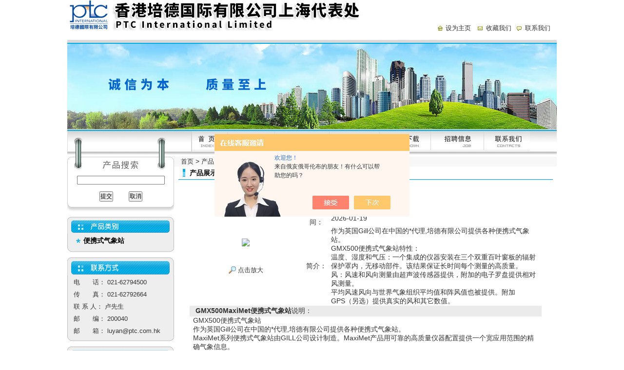

--- FILE ---
content_type: text/html; charset=utf-8
request_url: http://www.ptcshanghai.com.cn/ptcsh-Products-20141863/
body_size: 9372
content:
<!DOCTYPE html PUBLIC "-//W3C//DTD XHTML 1.0 Transitional//EN" "http://www.w3.org/TR/xhtml1/DTD/xhtml1-transitional.dtd">
<html xmlns="http://www.w3.org/1999/xhtml">
<head>
<meta http-equiv="Content-Type" content="text/html; charset=utf-8" />
<TITLE>MaxiMet便携式气象站GMX500-香港培德国际有限公司上海代表处</TITLE>
<META NAME="Keywords" CONTENT="MaxiMet便携式气象站">
<META NAME="Description" CONTENT="香港培德国际有限公司上海代表处所提供的GMX500MaxiMet便携式气象站质量可靠、规格齐全,香港培德国际有限公司上海代表处不仅具有专业的技术水平,更有良好的售后服务和优质的解决方案,欢迎您来电咨询此产品具体参数及价格等详细信息！">
<script src="/ajax/common.ashx" type="text/javascript"></script>
<script src="/ajax/NewPersonalStyle.Classes.SendMSG,NewPersonalStyle.ashx" type="text/javascript"></script>
<script src="/js/videoback.js" type="text/javascript"></script>
<link href="/skins/114732/css/style.css" rel="stylesheet" type="text/css" />
<script src="/skins/Scripts/AC_RunActiveContent.js" type="text/javascript"></script>
<script src="/skins/Scripts/Order.js" type="text/javascript"></script>
<script language="JavaScript"> 
<!-- 
var flag=false; 
function DrawImage(ImgD)
{ 
 var image=new Image(); 
 image.src=ImgD.src; 
 if(image.width>0 && image.height>0)
 { 
  flag=true; 
  if(image.width/image.height>= 180/240)
  { 
   if(image.width>180)
   {
    ImgD.width=180; 
    ImgD.height=(image.height*180)/image.width; 
   }
   else
   { 
    ImgD.width=image.width;
    ImgD.height=image.height; 
   } 
   ImgD.alt="点击查看大图片"; 
  } 
  else{ 
   if(image.height>240)
   {
    ImgD.height=240; 
    ImgD.width=(image.width*240)/image.height; 
   }
   else
   { 
    ImgD.width=image.width;
    ImgD.height=image.height; 
   } 
   ImgD.alt="点击查看大图片"; 
  } 
 }
}

-->
</script><script type="application/ld+json">
{
"@context": "https://ziyuan.baidu.com/contexts/cambrian.jsonld",
"@id": "http://www.ptcshanghai.com.cn/ptcsh-Products-20141863/",
"title": "MaxiMet便携式气象站GMX500",
"pubDate": "2015-03-26T15:34:21",
"upDate": "2026-01-19T16:36:26"
    }</script>
<script type="text/javascript" src="/ajax/common.ashx"></script>
<script src="/ajax/NewPersonalStyle.Classes.SendMSG,NewPersonalStyle.ashx" type="text/javascript"></script>
<script type="text/javascript">
var viewNames = "";
var cookieArr = document.cookie.match(new RegExp("ViewNames" + "=[_0-9]*", "gi"));
if (cookieArr != null && cookieArr.length > 0) {
   var cookieVal = cookieArr[0].split("=");
    if (cookieVal[0] == "ViewNames") {
        viewNames = unescape(cookieVal[1]);
    }
}
if (viewNames == "") {
    var exp = new Date();
    exp.setTime(exp.getTime() + 7 * 24 * 60 * 60 * 1000);
    viewNames = new Date().valueOf() + "_" + Math.round(Math.random() * 1000 + 1000);
    document.cookie = "ViewNames" + "=" + escape(viewNames) + "; expires" + "=" + exp.toGMTString();
}
SendMSG.ToSaveViewLog("20141863", "ProductsInfo",viewNames, function() {});
</script>
<script language="javaScript" src="/js/JSChat.js"></script><script language="javaScript">function ChatBoxClickGXH() { DoChatBoxClickGXH('https://chat.chem17.com',92710) }</script><script>!window.jQuery && document.write('<script src="https://public.mtnets.com/Plugins/jQuery/2.2.4/jquery-2.2.4.min.js" integrity="sha384-rY/jv8mMhqDabXSo+UCggqKtdmBfd3qC2/KvyTDNQ6PcUJXaxK1tMepoQda4g5vB" crossorigin="anonymous">'+'</scr'+'ipt>');</script><script type="text/javascript" src="https://chat.chem17.com/chat/KFCenterBox/114732"></script><script type="text/javascript" src="https://chat.chem17.com/chat/KFLeftBox/114732"></script><script>
(function(){
var bp = document.createElement('script');
var curProtocol = window.location.protocol.split(':')[0];
if (curProtocol === 'https') {
bp.src = 'https://zz.bdstatic.com/linksubmit/push.js';
}
else {
bp.src = 'http://push.zhanzhang.baidu.com/push.js';
}
var s = document.getElementsByTagName("script")[0];
s.parentNode.insertBefore(bp, s);
})();
</script>
<meta name="mobile-agent" content="format=html5;url=http://m.ptcshanghai.com.cn/ptcsh-products-20141863/">
<script type="text/javascript">
if(navigator.userAgent.match(/(iPhone|iPod|Android|ios)/i)){
    window.location = window.location.href.replace("www", "m");
}
</script>
</head>

<body>
<link href="/skins/114732/css/style.css" rel="stylesheet" type="text/css" />
<style type="text/css">
<!--
.STYLE1 {color: #FF3300}
.STYLE3 {font-size: 13px}
.STYLE2 {color: #333333}
-->
</style>
<table width="1004" border="0" align="center" cellpadding="0" cellspacing="0" bgcolor="#FFFFFF">
  <tr>
    <td height="80" valign="top" background="/skins/114732/images/top.gif"><table width="1004" cellspacing="0" cellpadding="0">
      <tr>
        <td width="75%" valign="top"><img src="/skins/114732/images/logo.png" /></td>
        <td width="25%" height="90" valign="top"><table width="100%" cellspacing="0" cellpadding="0">
          
          <tr>
            <td height="43" colspan="6" valign="top" class="huang">&nbsp;</td>
          </tr>
          <tr>
            <td height="6" colspan="6" valign="top" class="huang"></td>
          </tr>          
          <tr>
            <td width="9%"><div align="center"><img src="/skins/114732/images/icont1.gif" width="11" height="10" /></div></td>
            <td width="23%"><a href="javascript:void(0);" id="setHomePage" onclick="this.style.behavior='url(#default#homepage)';this.setHomePage('www.ptcshanghai.com.cn');return(false);" style="behavior:url(#default#homepage);" rel="nofollow">设为主页</a></td>
            <td width="10%"><div align="center"><img src="/skins/114732/images/icont2.png" width="10" height="8" /></div></td>
            <td width="22%"><a target=_top href="javascript:window.external.AddFavorite('http://www.ptcshanghai.com.cn','香港培德国际有限公司上海代表处');" rel="nofollow">收藏我们</a></td>
            <td width="10%"><div align="center"><img src="/skins/114732/images/icont3.gif" width="11" height="10" /></div></td>
            <td width="26%"><a href="/contact.html" rel="nofollow">联系我们</a></td>
          </tr>
        </table></td>
      </tr>
    </table></td>
  </tr>
</table>
<table width="1004" border="0" align="center" cellpadding="0" cellspacing="0">
  <tr>
    <td height="175"><table width="100%" cellspacing="0" cellpadding="0">
      <tr>
        <td width="48%"><img src="/skins/114732/images/banner.jpg" /></td>
      </tr>
    </table></td>
  </tr>
  <tr>
    <td bgcolor="#CCCCCC" height="2"></td>
  </tr>
  
</table>
<table width="1004" border="0" align="center" cellpadding="0" cellspacing="0">
  <tr>
    <td height="2" bgcolor="#00ace3"></td>
  </tr>
</table>
<table width="1004" border="0" align="center" cellpadding="0" cellspacing="0">
  <tr>
    <td width="219"><img src="/skins/114732/images/dh_tu.png" width="219" height="53" /></td>
    <td width="35" background="/skins/114732/images/dh_bg.png">&nbsp;</td>
    <td valign="top" background="/skins/114732/images/dh_bg.png"><table width="100%" border="0" cellspacing="0" cellpadding="0">
      <tr>
        <td><img src="/skins/114732/images/dh_1px.png" width="1" height="42" /><img src="/skins/114732/images/dh_1px.png" width="1" height="42" /><img src="/skins/114732/images/dh.gif" width="693" height="40" border="0" usemap="#Map" /></td>
        </tr>
    </table></td>
  </tr>
</table>
<map name="Map" id="Map">
  <area shape="rect" coords="6,6,58,36" href="/" />
<area shape="rect" coords="94,7,159,37" href="/aboutus.html" rel="nofollow">
<area shape="rect" coords="185,8,266,36" href="/products.html" />
<area shape="rect" coords="303,11,369,35" href="/news.html" />
<area shape="rect" coords="402,8,471,34" href="/down.html" />
<area shape="rect" coords="500,8,580,35" href="/job.html" rel="nofollow">
<area shape="rect" coords="615,8,684,35" href="/contact.html" rel="nofollow">
</map>
<script language=Javascript>
	function checkform(form)
	{
		var flag=true;
		if(form("keyword").value==""){alert("请输入关键词!");form("keyword").focus();return false};
		if(form("keyword").value=="输入产品关键字"){alert("请输入关键词!");form("keyword").focus();return false};
		return flag;
	}
</script>
<script src="https://www.chem17.com/mystat.aspx?u=ptcsh"></script>

<table width="1004" border="0" align="center" cellpadding="0" cellspacing="0">
  <tr>
  
    <td width="219" valign="top">
      <style type="text/css">
<!--
.STYLE1 {
	font-size: 14px;
	font-weight: bold;
}
-->
</style>
<table width="218" border="0" cellspacing="0" cellpadding="0">
      <tr>
        <td><img src="/skins/114732/images/left_title1.png" width="219" height="28" /></td>
      </tr>
      <tr>
        <td background="/skins/114732/images/left_title_bg.png"><table width="190" border="0" align="center" cellpadding="0" cellspacing="0">
					  <form name="form1" method="post" action="/products.html" onsubmit="return checkform(form1)">
          <tr>
            <td height="40"><div align="center">
              <input name="keyword" type="text" value="" size="24" />
            </div></td>
          </tr>
          <tr>
            <td height="28"><div align="center">
              <input type="submit" name="Submit" value="提交" />　　
              <input type="reset" name="Submit2" value="取消" />
            </div></td>
          </tr>
		  </form>
        </table></td>
      </tr>
      <tr>
        <td><img src="/skins/114732/images/left_title_foot.png" width="219" height="17" /></td>
      </tr>
      <tr>
        <td height="10"></td>
      </tr>
</table>
      <table width="218" border="0" cellspacing="0" cellpadding="0">
        <tr>
          <td><img src="/skins/114732/images/left_title2.png" width="219" /></td>
        </tr>
        <tr>
          <td valign="top" background="/skins/114732/images/left_title_bg2.png">
		  
		  <!-- BEGIN _FatherList Num=30 Line=100 Display=1 -->
<table width="194"  border="0" align="center" cellpadding="0" cellspacing="0">
                <tr>
                  <td width="20" align="center"><img src="/skins/114732/images/pro_icon.png" width="9" height="9" /></td>
                  <td height="28"><a href="/ptcsh-ParentList-431601/"  class="f-14-666666" target="_blank" title="便携式气象站" onmouseover="showsubmenu('便携式气象站')"><strong>便携式气象站</strong></a></td>
                </tr>
            </table>
              <div id="submenu_便携式气象站" style="display:none">
				  	
			  </div>
					
          </td>
        </tr>
        <tr>
          <td><img src="/skins/114732/images/left_title_foot2.png" width="219" height="9" /></td>
        </tr>
        <tr>
          <td height="10"></td>
        </tr>
      </table>
      <table width="218" border="0" cellspacing="0" cellpadding="0">
        <tr>
          <td><img src="/skins/114732/images/lxfs.png" width="219" height="39" /></td>
        </tr>
        <tr>
          <td valign="top" background="/skins/114732/images/left_title_bg2.png"><table width="194" border="0" align="center" cellpadding="0" cellspacing="0"> 
              <tr>
                <td height="30"><span class="f-25">
                  电　　话： 021-62794500<br />
                  传　　真： 021-62792664 <br />
                  联 系 人： 卢先生<br />
                  
                  邮　　编： 200040<br />
                  邮　　箱： <a href="mailto:luyan@ptc.com.hk">luyan@ptc.com.hk</a><br />
                </span></td>
              </tr>
           
            </table></td>
        </tr>
        <tr>
          <td><img src="/skins/114732/images/left_title_foot2.png" width="219" height="9" /></td>
        </tr>
        <tr>
          <td height="10"></td>
        </tr>
      </table>
      <div align="center"></div>
	  <SCRIPT type=text/JavaScript>
var aaa = document.getElementsByTagName('div');
	var j =0;
	for(i=0;i<aaa.length;i++)
	{
		if(aaa[i].id.indexOf('submenu_')>-1 && j ==0 )		
		{
			aaa[i].style.display = '';
			break;
		}
	}	
function showsubmenu(sid)
{
	var aaa = document.getElementsByTagName('div');
	var j =0;
	for(i=0;i<aaa.length;i++)
	{
		if(aaa[i].id.indexOf('submenu_')>-1)			
			aaa[i].style.display = 'none';
	}	
	var bbb = document.getElementById("submenu_" + sid );
	bbb.style.display= '';
}
</SCRIPT>
      
      <table width="218" border="0" cellspacing="0" cellpadding="0">
        <tr>
          <td><img src="/skins/114732/images/xgwz.png" width="219" height="39" /></td>
        </tr>
        <tr>
          <td valign="top" background="/skins/114732/images/left_title_bg2.png"><table width="194" border="0" align="center" cellpadding="0" cellspacing="0"> 
              <tr>
                <td height="30">
                  
                  <a href="/ptcsh-Article-4278370/" class="pro_xgwz">便携式气象站安装要求有哪些？</a>
                  
                  <a href="/ptcsh-Article-3927656/" class="pro_xgwz">便携式气象站助力精准农业发展</a>
                  
                  <a href="/ptcsh-Article-3917276/" class="pro_xgwz">便携式气象站为户外活动提供科学天气依据</a>
                  
                  <a href="/ptcsh-Article-3893450/" class="pro_xgwz">便携式气象站对户外活动的重要性及影响</a>
                  
                  <a href="/ptcsh-Article-3878202/" class="pro_xgwz">精准气象，一站掌握：探索便携式气象站的奥秘</a>
                  
                </td>
              </tr>
           
            </table></td>
        </tr>
        <tr>
          <td><img src="/skins/114732/images/left_title_foot2.png" width="219" height="9" /></td>
        </tr>
        <tr>
          <td height="10"></td>
        </tr>
      </table>
    </td>
    
    
    <td valign="top"><table width="100%" border="0" cellpadding="0" cellspacing="0">
        <tr>
          <td height="20" bgcolor="#F7F7F7">　<a href="/">首页</a> &gt; <a href="/products.html">产品展示</a> &gt;  &gt; <a href="/ptcsh-ParentList-431601/">便携式气象站</a> &gt; MaxiMet便携式气象站
            
              </td>
        </tr>
      </table>
        <table width="98%" border="0" align="center" cellpadding="0" cellspacing="0">
          <tr>
            <td height="28" background="/skins/114732/images/title_bg.png"><table width="100%" border="0" cellspacing="0" cellpadding="0">
                <tr>
                  <td width="24">&nbsp;</td>
                  <td class="f-14-666666">产品展示</td>
                  <td width="40"><a href="aboutus.htm"></a></td>
                </tr>
            </table></td>
          </tr>
          <tr>
            <td>&nbsp;</td>
          </tr>
          <tr>
            <td><table width="94%" border="0" align="center" cellpadding="0" cellspacing="0">
                <tr>
                  <td><div align="center">
                      <h1>MaxiMet便携式气象站</h1>
                  </div></td>
                </tr>
                <tr>
                  <td valign="top"><table width="100%"  border="0" align="center" cellpadding="0" cellspacing="0">
                      <tr>
                        <td width="230" height="180" align="center" valign="middle"><table width="200" border="0" cellspacing="0" cellpadding="2">
                            <tr>
                              <td height="80" align="center" class="kuang"><img src="http://img63.chem17.com/gxhpic_c712edbb9a/29a64bac51986ad8d57293de8bdc99c6fb536a57089718fb5cebf8cc53cf7fab884d0a2954421230.jpg" height="200" 
onload="javascript:DrawImage(this);" /></td>
                            </tr>
                            <tr>
                              <td height="35" align="center"><a title="MaxiMet便携式气象站" href="http://img63.chem17.com/gxhpic_c712edbb9a/29a64bac51986ad8d57293de8bdc99c6fb536a57089718fb5cebf8cc53cf7fab884d0a2954421230.jpg" target="_blank" rel="nofollow"><img src="/skins/114732/images/big.jpg" width="16" height="16" border="0" /> 点击放大</a></td>
                            </tr>
                        </table></td>
                        <td valign="middle"><table width="100%"  border="0" cellpadding="5" cellspacing="0">
                            <tr>
                              <td width="60" height="26"><div align="center">型号：</div></td>
                              <td>GMX500</td>
                            </tr>
                            <tr>
                              <td width="60" height="26"><div align="center">更新时间：</div></td>
                              <td>2026-01-19</td>
                            </tr>
                            <tr>
                              <td width="60" height="100"><div align="center">简介：</div></td>
                              <td class="test12">作为英国Gill公司在中国的*代理,培德有限公司提供各种便携式气象站。</br>GMX500便携式气象站特性：</br>温度、湿度和气压：一个集成的仪器安装在三个双重百叶窗板的辐射保护罩内，无移动部件。该结果保证长时间每个测量的高质量。</br>风：风速和风向测量由超声波传感器提供，附加的电子罗盘提供相对风测量。</br>平均风速风向与世界气象组织平均值和阵风值也被提供。附加GPS（另选）提供真实的风和其它数值。</td>
                            </tr>
                        </table></td>
                      </tr>
                    </table>
                      <table width="100%"  border="0" align="center" cellpadding="0" cellspacing="0">
                        <tr>
                          <td width="12" bgcolor="#EBEBEB">&nbsp;</td>
                          <td height="22" bgcolor="#EBEBEB"><strong>GMX500MaxiMet便携式气象站</strong>说明：</td>
                        </tr>
                      </table>
                    <table width="98%"  border="0" align="center" cellpadding="5" cellspacing="0">
                        <tr>
                          <td class="f-14-25"><P>GMX500便携式气象站<BR>作为英国Gill公司在中国的*代理,培德有限公司提供各种便携式气象站。<BR>MaxiMet系列便携式气象站由GILL公司设计制造。MaxiMet产品用可靠的高质量仪器配置提供一个宽应用范围的精确气象信息。<BR>&nbsp;<BR>GMX500特性：<BR>温度、湿度和气压：一个集成的仪器安装在三个双重百叶窗板的辐射保护罩内，无移动部件。该结果保证长时间每个测量的高质量。<BR>风：风速和风向测量由超声波传感器提供，附加的电子罗盘提供相对风测量。<BR>平均风速风向与世界气象组织平均值和阵风值也被提供。附加GPS（另选）提供真实的风和其它数值。<BR>&nbsp;<BR>温度、湿度和气压<BR>*气压/温度&nbsp;&nbsp;&nbsp;&nbsp;&nbsp; &nbsp;<BR>*相对/湿度&nbsp; &nbsp;&nbsp;&nbsp;&nbsp;<BR>*抗UV的辐射保护罩&nbsp;&nbsp;&nbsp;<BR>*防风吹降雨和灰尘&nbsp;&nbsp;&nbsp;&nbsp;&nbsp;&nbsp; &nbsp;</P><P><BR>风<BR>*风速和风向&nbsp;&nbsp; 　&nbsp;<BR>*相对和真实风（用GPS）&nbsp;&nbsp;&nbsp;&nbsp;<BR>*世界气象组织风平均值和阵风&nbsp;&nbsp;<BR>*罗盘&nbsp;&nbsp;&nbsp;&nbsp;&nbsp; &nbsp;<BR>*GPS (另选) 提供海拔高度、纬度和经度</P><P><BR>&nbsp;<BR>GPS (另选)<BR>*海拔高度,m&nbsp;&nbsp; 　&nbsp;<BR>*日出／日落&nbsp;&nbsp;&nbsp;&nbsp;<BR>*太阳位置&nbsp;<BR>*黄昏&nbsp;&nbsp;&nbsp;&nbsp;&nbsp; &nbsp;<BR>*平均海平面气压</P><P><BR>&nbsp;<BR>参数<BR>*温度　C/F/K&nbsp;&nbsp; 　&nbsp;<BR>*相对湿度&nbsp;&nbsp;&nbsp;<BR>*气压&nbsp;<BR>*湿球温度&nbsp;&nbsp;&nbsp;&nbsp;&nbsp; &nbsp;<BR>*湿度<BR>*空气密度&nbsp;&nbsp; 　&nbsp;<BR>*风速&nbsp;&nbsp;&nbsp;<BR>*风向&nbsp;<BR>*寒风指数&nbsp;&nbsp;&nbsp;&nbsp;&nbsp;&nbsp; &nbsp;<BR>*真实/相对风<BR>*输出&nbsp; RS232,422/485 (ASCII), SDI-12, NMEA,MODBUS, 模拟（另选）<BR>&nbsp;</P><P>MaxMet系列特点：<BR>*质量测量&nbsp;&nbsp;&nbsp;&nbsp;&nbsp;&nbsp;&nbsp;&nbsp;&nbsp;&nbsp; * 实时输出<BR>*轻质和结实&nbsp;&nbsp;&nbsp;&nbsp;&nbsp;&nbsp;&nbsp;&nbsp; * 容易安装<BR>*低功耗&nbsp;&nbsp;&nbsp;&nbsp;&nbsp;&nbsp;&nbsp;&nbsp;&nbsp;&nbsp;&nbsp;&nbsp; * 蓝牙服务端口<BR>*免费软件&nbsp;&nbsp;&nbsp;&nbsp;&nbsp;&nbsp;&nbsp;&nbsp;&nbsp;&nbsp; * GILL客户支持<BR>*GILL证明的可靠性&nbsp;&nbsp; * 质保<BR>*紧凑集成设计&nbsp;&nbsp; 　&nbsp;</P><P>GMX500便携式气象站应用<BR>*大楼和工业控制&nbsp;&nbsp;&nbsp;&nbsp; * 海岸&nbsp;&nbsp;&nbsp;&nbsp; * 教育<BR>*部门&nbsp;&nbsp;&nbsp;&nbsp;&nbsp;&nbsp;&nbsp;&nbsp;&nbsp;&nbsp; * 农业&nbsp;&nbsp;&nbsp;&nbsp; * 商业<BR>*交通&nbsp;&nbsp;&nbsp;&nbsp;&nbsp;&nbsp;&nbsp;&nbsp;&nbsp;&nbsp;&nbsp;&nbsp;&nbsp;&nbsp; * 安全　　 * 能源</P><P>风速<BR>测量范围:&nbsp;&nbsp; 0.1m/s – 60m/s<BR>精度:&nbsp;&nbsp;&nbsp;&nbsp;&nbsp;&nbsp; +/-3% (0 – 40m/s)&nbsp;&nbsp;<BR>&nbsp;&nbsp;&nbsp;&nbsp;&nbsp;&nbsp;&nbsp;&nbsp;&nbsp;&nbsp;&nbsp; +/-5% (&gt;40m/s)<BR>分辨率:&nbsp;&nbsp;&nbsp;&nbsp; 0.01m/s<BR>启动速度:&nbsp;&nbsp; 0.1m/s<BR>采样率:&nbsp;&nbsp;&nbsp;&nbsp; 1 Hz<BR>测量单位:&nbsp;&nbsp; m/s, km/hr, mph, kts, ft/min</P><P>风向<BR>测量范围:&nbsp;&nbsp; 0 – 359<BR>精度:&nbsp;&nbsp;&nbsp;&nbsp;&nbsp;&nbsp; +/-3 (0 - 40m/s)<BR>&nbsp;&nbsp;&nbsp;&nbsp;&nbsp;&nbsp;&nbsp;&nbsp;&nbsp;&nbsp;&nbsp; +/-5 (&gt;40m/s)<BR>分辨率:&nbsp;&nbsp;&nbsp;&nbsp; 1<BR>采样率:&nbsp;&nbsp;&nbsp;&nbsp; 1 Hz<BR>测量单位:&nbsp;&nbsp; 度</P><P>温度<BR>测量范围:&nbsp;&nbsp; -40C 到 +70C<BR>分辨率:&nbsp;&nbsp;&nbsp;&nbsp; 0.1C<BR>精度:&nbsp;&nbsp;&nbsp;&nbsp;&nbsp;&nbsp; +/-0.3C @20C<BR>采样率:&nbsp;&nbsp;&nbsp;&nbsp; 1 Hz<BR>测量单位:&nbsp;&nbsp; C ,F, K</P><P>湿度<BR>测量范围:&nbsp;&nbsp; 0 到 100%<BR>分辨率:&nbsp;&nbsp;&nbsp;&nbsp; 1%<BR>精度:&nbsp;&nbsp;&nbsp;&nbsp;&nbsp;&nbsp; +/-2%@20C (10%-90%RH)<BR>采样率:&nbsp;&nbsp;&nbsp;&nbsp; 1 Hz<BR>测量单位:&nbsp;&nbsp; % Rh, g/m3, g/Kg</P><P>露点&nbsp;<BR>测量范围:&nbsp;&nbsp; -40C 到 +70C<BR>分辨率:&nbsp;&nbsp;&nbsp;&nbsp; 0.1C<BR>精度:&nbsp;&nbsp;&nbsp;&nbsp;&nbsp;&nbsp; +/-0.3C @20C<BR>测量单位:&nbsp;&nbsp; C ,F, K<BR>采样率:&nbsp;&nbsp;&nbsp;&nbsp; 1 Hz</P><P>气压<BR>测量范围:&nbsp;&nbsp; 300 到 1100hPa<BR>分辨率:&nbsp;&nbsp;&nbsp;&nbsp; 0.1hPa<BR>精度:&nbsp;&nbsp;&nbsp;&nbsp;&nbsp;&nbsp; +/-0.5hPa@25C<BR>采样率:&nbsp;&nbsp;&nbsp;&nbsp; 1 Hz<BR>测量单位:&nbsp;&nbsp; hPa, bar, mmHg, inHg</P><P>输出<BR>输出率:&nbsp;&nbsp;&nbsp;&nbsp; 1/秒, 1/分钟, 1/小时<BR>数字输出:&nbsp;&nbsp; RS232, RS422, RS485,SDI-12, NMEA, MODBUS, ASCII<BR>模拟输出:&nbsp;&nbsp; 通过另选设备可行</P><P>电源<BR>供电:&nbsp;&nbsp;&nbsp;&nbsp;&nbsp;&nbsp; 5 到 30Vdc<BR>电源(公称)12Vdc:&nbsp; 25mA 连续高功耗模式, 0.05mA经济功耗模式(1小时polled)</P><P>环境条件<BR>IP防护等级:&nbsp;&nbsp; IP66<BR>工作温度范围: -40C 到 +70C<BR>EMC标准:&nbsp;&nbsp;&nbsp;&nbsp;&nbsp; BS EN 61326: 2013, FCC CFR47 parts 15.109<BR>CE 标记:&nbsp;&nbsp;&nbsp;&nbsp;&nbsp; 是<BR>符合RoHS:&nbsp;&nbsp;&nbsp;&nbsp; 是<BR>重量:&nbsp;&nbsp;&nbsp;&nbsp;&nbsp;&nbsp;&nbsp;&nbsp; 0.6Kg<BR>产地:&nbsp;&nbsp;&nbsp;&nbsp;&nbsp;&nbsp;&nbsp;&nbsp; 英国</P></td>
                        </tr>
                        <tr>
                          <td><font color="#FF0000">产品相关关键字：&nbsp;<a style="color:#FF0000;" href="/Products-w%e4%be%bf%e6%90%ba%e5%bc%8f%e6%b0%94%e8%b1%a1%e7%ab%99-p1">便携式气象站</a>&nbsp;<a style="color:#FF0000;" href="/Products-w%e6%b0%94%e8%b1%a1%e4%bc%a0%e6%84%9f%e5%99%a8-p1">气象传感器</a></font></td>
                        </tr>
                      </table>
                    <table width="100%"  border="0" align="center" cellpadding="0" cellspacing="0">
                        <tr>
                          <td height="23" bgcolor="#EBEBEB">　如果你对<b>GMX500MaxiMet便携式气象站</b>感兴趣，想了解更详细的产品信息，填写下表直接与厂家联系：</td>
                        </tr>
                      </table>
                    <link rel="stylesheet" type="text/css" href="/css/MessageBoard_style.css">
<script language="javascript" src="/skins/Scripts/order.js?v=20210318" type="text/javascript"></script>
<a name="order" id="order"></a>
<div class="ly_msg" id="ly_msg">
<form method="post" name="form2" id="form2">
	<h3>留言框  </h3>
	<ul>
		<li>
			<h4 class="xh">产品：</h4>
			<div class="msg_ipt1"><input class="textborder" size="30" name="Product" id="Product" value="MaxiMet便携式气象站"  placeholder="请输入产品名称" /></div>
		</li>
		<li>
			<h4>您的单位：</h4>
			<div class="msg_ipt12"><input class="textborder" size="42" name="department" id="department"  placeholder="请输入您的单位名称" /></div>
		</li>
		<li>
			<h4 class="xh">您的姓名：</h4>
			<div class="msg_ipt1"><input class="textborder" size="16" name="yourname" id="yourname"  placeholder="请输入您的姓名"/></div>
		</li>
		<li>
			<h4 class="xh">联系电话：</h4>
			<div class="msg_ipt1"><input class="textborder" size="30" name="phone" id="phone"  placeholder="请输入您的联系电话"/></div>
		</li>
		<li>
			<h4>常用邮箱：</h4>
			<div class="msg_ipt12"><input class="textborder" size="30" name="email" id="email" placeholder="请输入您的常用邮箱"/></div>
		</li>
        <li>
			<h4>省份：</h4>
			<div class="msg_ipt12"><select id="selPvc" class="msg_option">
							<option value="0" selected="selected">请选择您所在的省份</option>
			 <option value="1">安徽</option> <option value="2">北京</option> <option value="3">福建</option> <option value="4">甘肃</option> <option value="5">广东</option> <option value="6">广西</option> <option value="7">贵州</option> <option value="8">海南</option> <option value="9">河北</option> <option value="10">河南</option> <option value="11">黑龙江</option> <option value="12">湖北</option> <option value="13">湖南</option> <option value="14">吉林</option> <option value="15">江苏</option> <option value="16">江西</option> <option value="17">辽宁</option> <option value="18">内蒙古</option> <option value="19">宁夏</option> <option value="20">青海</option> <option value="21">山东</option> <option value="22">山西</option> <option value="23">陕西</option> <option value="24">上海</option> <option value="25">四川</option> <option value="26">天津</option> <option value="27">新疆</option> <option value="28">西藏</option> <option value="29">云南</option> <option value="30">浙江</option> <option value="31">重庆</option> <option value="32">香港</option> <option value="33">澳门</option> <option value="34">中国台湾</option> <option value="35">国外</option>	
                             </select></div>
		</li>
		<li>
			<h4>详细地址：</h4>
			<div class="msg_ipt12"><input class="textborder" size="50" name="addr" id="addr" placeholder="请输入您的详细地址"/></div>
		</li>
		
        <li>
			<h4>补充说明：</h4>
			<div class="msg_ipt12 msg_ipt0"><textarea class="areatext" style="width:100%;" name="message" rows="8" cols="65" id="message"  placeholder="请输入您的任何要求、意见或建议"></textarea></div>
		</li>
		<li>
			<h4 class="xh">验证码：</h4>
			<div class="msg_ipt2">
            	<div class="c_yzm">
                    <input class="textborder" size="4" name="Vnum" id="Vnum"/>
                    <a href="javascript:void(0);" class="yzm_img"><img src="/Image.aspx" title="点击刷新验证码" onclick="this.src='/image.aspx?'+ Math.random();"  width="90" height="34" /></a>
                </div>
                <span>请输入计算结果（填写阿拉伯数字），如：三加四=7</span>
            </div>
		</li>
		<li>
			<h4></h4>
			<div class="msg_btn"><input type="button" onclick="return Validate();" value="提 交" name="ok"  class="msg_btn1"/><input type="reset" value="重 填" name="no" /></div>
		</li>
	</ul>	
    <input name="PvcKey" id="PvcHid" type="hidden" value="" />
</form>
</div>

                    <table width="100%"  border="0" align="center" cellpadding="0" cellspacing="0">
                        <tr>
                          <td height="25" align="left" bgcolor="#EBEBEB">　相关同类产品：</td>
                        </tr>
                      </table>
                    <table width="98%"  border="0" align="center" cellpadding="0" cellspacing="0">
                        
                        <tr>
                          
                          <td style="line-height:24px"><a href="/ptcsh-Products-39665036/" target="_blank">GMX552一体式气象站</a>&nbsp;</td>
                          
                          <td style="line-height:24px"><a href="/ptcsh-Products-28904446/" target="_blank">GMX240便携式气象站</a>&nbsp;</td>
                          
                        </tr>
                        
                        <tr>
                          
                          <td style="line-height:24px"><a href="/ptcsh-Products-27062270/" target="_blank">GMX541七要素气象站</a>&nbsp;</td>
                          
                          <td style="line-height:24px"><a href="/ptcsh-Products-27061977/" target="_blank">GMX101太阳辐射传感器</a>&nbsp;</td>
                          
                        </tr>
                        
                        <tr>
                          
                          <td style="line-height:24px"><a href="/ptcsh-Products-24638328/" target="_blank">GMX551一体式气象站</a>&nbsp;</td>
                          
                          <td style="line-height:24px"><a href="/ptcsh-Products-24638285/" target="_blank">GMX531一体式气象站</a>&nbsp;</td>
                          
                        </tr>
                        
                        <tr>
                          
                          <td style="line-height:24px"><a href="/ptcsh-Products-20142165/" target="_blank">GMX700MaxiMet便携式气象站</a>&nbsp;</td>
                          
                          <td style="line-height:24px"><a href="/ptcsh-Products-20142098/" target="_blank">GMX600MaxiMet便携式气象站</a>&nbsp;</td>
                          
                        </tr>
                        
                        <tr>
                          
                          <td style="line-height:24px"><a href="/ptcsh-Products-20141659/" target="_blank">GMX400MaxiMet便携式气象站</a>&nbsp;</td>
                          
                          <td style="line-height:24px"><a href="/ptcsh-Products-20141571/" target="_blank">GMX301MaxiMet便携式气象传感器</a>&nbsp;</td>
                          
                        </tr>
                        
                        <tr>
                          
                        </tr>
                        
                        <tr>
                          
                        </tr>
                        
                        <tr>
                          
                        </tr>
                        
                        <tr>
                          
                        </tr>
                        
                        <tr>
                          
                        </tr>
                        
                    </table></td>
                </tr>
                <tr>
                  <td valign="top">&nbsp;</td>
                </tr>
            </table></td>
          </tr>
          <tr>
            <td>&nbsp;</td>
          </tr>
      </table></td>
  </tr>
</table>
<link href="/skins/114732/css/style.css" rel="stylesheet" type="text/css" />
<table width="1004" border="0" align="center" cellpadding="0" cellspacing="0">
  <tr background="images/dbj.png">
    <td height="25" background="/skins/114732/images/dbj.png" bgcolor="#2651A0"><table width="100%" border="0" cellspacing="0" cellpadding="0">
      <tr>
        <td width="13%" height="25"><div align="center" class="f-1">
            <div align="left"><a href="index.htm" class="f-1"></a></div>
        </div></td>
        <td width="77%" class="f-1"><div align="center"></div></td>
        <td width="10%" class="f-1"><a href="/" class="f-1">--&gt;返回首页</a></td>
      </tr>
    </table></td>
  </tr>
  <tr bgcolor="#EEEEEE">
    <td><table width="100%" border="0" cellspacing="0" cellpadding="0">
      <tr>
        <td width="60" height="95" class="f-25" "><div align="center"></div></td>
        <td width="152" height="95" class="f-25" "><div align="left"><img src="/skins/114732/images/foot_logo.png" width="80" height="61" /></div></td>
        <td width="23"><img src="/skins/114732/images/xx.gif" width="2" height="81" /></td>
        <td width="769" style="	line-height: 21px">          香港培德国际有限公司上海代表处 地址：上海市北京西路1277号国旅大厦1707室 <br />
       
           ICP备:<a href="http://beian.miit.gov.cn/" target="_blank" rel="nofollow">沪ICP备10007040号-6</a> 访问量358979 <a href="/sitemap.xml" target="_blank">GoogleSitemap</a> <a href="https://www.chem17.com/login" rel="nofollow">管理登陆</a>
          <div align="center"></div></td>
      </tr>
    </table></td>
  </tr>
</table>


 <script type='text/javascript' src='/js/VideoIfrmeReload.js?v=001'></script>
  
</html>
</body>

--- FILE ---
content_type: text/css
request_url: http://www.ptcshanghai.com.cn/skins/114732/css/style.css
body_size: 774
content:
body{margin:0px}
td{font-size:14px; text-decoration:none; color:#333333}
.f-25{font-size:13px; line-height:25px}
.bian4{border:1px solid #BEBEBE}
.f14b{font-size:12px; text-decoration:none; color:#333333}
.huang {
	font-family: "����";
	font-size: 12px;
	font-weight: normal;
	color: #F36E16;
}

a:link{font-size:13px; text-decoration:none; color:#333333}
a:visited{font-size:13px; text-decoration:none; color:#333333}
a:hover{font-size:14px; text-decoration:underline; color:#ff6600;}
a:active{font-size:12px; text-decoration:none; color:#333333}

.pro-left{font-size:14px; text-decoration:none; font-weight:bold; color:#333333}
a.pro-left:link{font-size:14px; text-decoration:none; font-weight:bold; color:#333333}
a.pro-left:visited{font-size:14px; text-decoration:none; font-weight:bold; color:#333333}
a.pro-left:hover{font-size:14px; text-decoration:underline; font-weight:bold; color:#ff6600}
a.pro-left:active{font-size:14px; text-decoration:none; font-weight:bold; color:#333333}

.f-14-fff{font-size:14px; text-decoration:none; color:#ffffff}
a.f-14-fff:link{font-size:14px; text-decoration:none; color:#ffffff}
a.f-14-fff:visited{font-size:14px; text-decoration:none; color:#ffffff}
a.f-14-fff:hover{font-size:14px; text-decoration:underline; color:#ffffff}
a.f-14-fff:active{font-size:14px; text-decoration:none; color:#ffffff}

.f-14-666666{font-size:14px; text-decoration:none; font-weight:bold; color:#000000}
a.f-14-666666:link{font-size:14px; text-decoration:none; font-weight:bold; color:#000000}
a.f-14-666666:visited{font-size:14px; text-decoration:none; font-weight:bold; color:#000000}
a.f-14-666666:hover{font-size:14px; text-decoration:underline; font-weight:bold; color:#ff6600}
a.f-14-666666:active{font-size:14px; text-decoration:none; font-weight:bold; color:#000000}

h3{font-size:14px; margin:0px; font-weight:bold}
h2{font-size:16px; margin:0px; font-weight:bold; color:#333333}

h1{font-size:12px; color:#000000; margin:0px}

.f-14{font-size:14px; text-decoration:none; color:#333333; line-height:25px}

.f-ff0000-12{font-size:12px; color:#ff0000; text-decoration:none}
a.f-ff0000-12:link{font-size:12px; text-decoration:none; color:#ff0000}
a.f-ff0000-12:visited{font-size:12px; text-decoration:none; color:#ff0000}
a.f-ff0000-12:hover{font-size:12px; text-decoration:underline; color:#ff0000}
a.f-ff0000-12:active{font-size:12px; text-decoration:none; color:#ff0000}

.f-14-25{font-size:14px; text-decoration:none; color:#333333}
a.f-14-25:link{font-size:14px; text-decoration:none; color:#333333}
a.f-14-25:visited{font-size:14px; text-decoration:none; color:#333333}
a.f-14-25:hover{font-size:14px; text-decoration:underline; color:#ff6600}
a.f-14-25:active{font-size:14px; text-decoration:none; color:#333333}

.f-12-fff{font-size:12px; text-decoration:none; color:#ff0000}
a.f-12-fff:link{font-size:12px; text-decoration:none; color:#ff0000}
a.f-12-fff:visited{font-size:12px; text-decoration:none; color:#ff0000}
a.f-12-fff:hover{font-size:12px; text-decoration:underline; color:#ff0000}
a.f-12-fff:active{font-size:12px; text-decoration:none; color:#ff0000}

.f-12-ff0000{font-size:12px; text-decoration:none; color:#ff0000}
a.f-12-ff0000:link{font-size:12px; text-decoration:none; color:#ff0000}
a.f-12-ff0000:visited{font-size:12px; text-decoration:none; color:#ff0000}
a.f-12-ff0000:hover{font-size:12px; text-decoration:underline; color:#ff0000}
a.f-12-ff0000:active{font-size:12px; text-decoration:none; color:#ff0000}

.f-14-25-2{font-size:14px; line-height:25px; text-decoration:none; color:#333333}
a.f-14-25-2:link{font-size:14px; line-height:25px; text-decoration:none; color:#333333}
a.f-14-25-2:visited{font-size:14px; line-height:25px; text-decoration:none; color:#333333}
a.f-14-25-2:hover{font-size:14px; line-height:25px; text-decoration:underline; color:#ff6600}
a.f-14-25-2:active{font-size:14px; line-height:25px; text-decoration:none; color:#333333}

.f-1{font-size:12px; text-decoration:none; color:#ffffff}
a.f-1:link{font-size:12px; text-decoration:none; color:#ffffff}
a.f-1:visited{font-size:12px; text-decoration:none; color:#ffffff}
a.f-1:hover{font-size:12px; text-decoration:underline; color:#ffffff}
a.f-1:active{font-size:12px; text-decoration:none; color:#ffffff}

h1{font-size:14px}


.pro_xgwz{width:198px; overflow:hidden; white-space:nowrap;text-overflow:ellipsis;display: block; height:30px; line-height:30px; text-decoration:none;padding: 0 10px;}